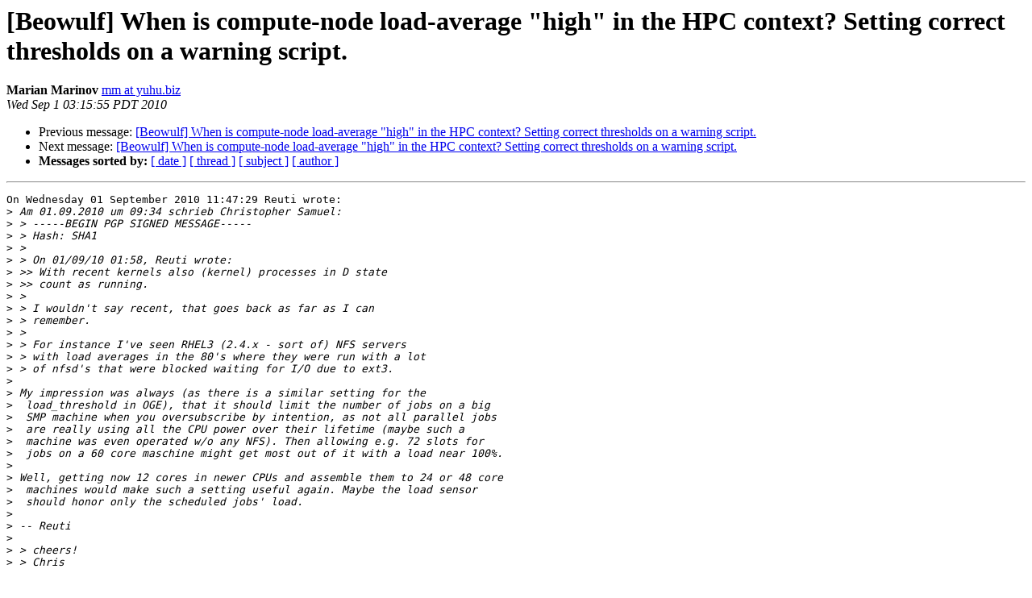

--- FILE ---
content_type: text/html
request_url: https://beowulf.org/pipermail/beowulf/2010-September/028219.html
body_size: 2077
content:
<!DOCTYPE HTML PUBLIC "-//W3C//DTD HTML 4.01 Transitional//EN">
<HTML>
 <HEAD>
   <TITLE> [Beowulf] When is compute-node load-average &quot;high&quot; in the HPC	context? Setting correct thresholds on a warning script.
   </TITLE>
   <LINK REL="Index" HREF="index.html" >
   <LINK REL="made" HREF="mailto:beowulf%40beowulf.org?Subject=Re%3A%20%5BBeowulf%5D%20When%20is%20compute-node%20load-average%20%22high%22%20in%20the%20HPC%0A%09context%3F%20Setting%20correct%20thresholds%20on%20a%20warning%20script.&In-Reply-To=%3C201009011315.58866.mm%40yuhu.biz%3E">
   <META NAME="robots" CONTENT="index,nofollow">
   <style type="text/css">
       pre {
           white-space: pre-wrap;       /* css-2.1, curent FF, Opera, Safari */
           }
   </style>
   <META http-equiv="Content-Type" content="text/html; charset=us-ascii">
   <LINK REL="Previous"  HREF="028218.html">
   <LINK REL="Next"  HREF="028220.html">
 </HEAD>
 <BODY BGCOLOR="#ffffff">
   <H1>[Beowulf] When is compute-node load-average &quot;high&quot; in the HPC	context? Setting correct thresholds on a warning script.</H1>
    <B>Marian Marinov</B> 
    <A HREF="mailto:beowulf%40beowulf.org?Subject=Re%3A%20%5BBeowulf%5D%20When%20is%20compute-node%20load-average%20%22high%22%20in%20the%20HPC%0A%09context%3F%20Setting%20correct%20thresholds%20on%20a%20warning%20script.&In-Reply-To=%3C201009011315.58866.mm%40yuhu.biz%3E"
       TITLE="[Beowulf] When is compute-node load-average &quot;high&quot; in the HPC	context? Setting correct thresholds on a warning script.">mm at yuhu.biz
       </A><BR>
    <I>Wed Sep  1 03:15:55 PDT 2010</I>
    <P><UL>
        <LI>Previous message: <A HREF="028218.html">[Beowulf] When is compute-node load-average &quot;high&quot; in the HPC	context? Setting correct thresholds on a warning script.
</A></li>
        <LI>Next message: <A HREF="028220.html">[Beowulf] When is compute-node load-average &quot;high&quot; in the HPC	context? Setting correct thresholds on a warning script.
</A></li>
         <LI> <B>Messages sorted by:</B> 
              <a href="date.html#28219">[ date ]</a>
              <a href="thread.html#28219">[ thread ]</a>
              <a href="subject.html#28219">[ subject ]</a>
              <a href="author.html#28219">[ author ]</a>
         </LI>
       </UL>
    <HR>  
<!--beginarticle-->
<PRE>On Wednesday 01 September 2010 11:47:29 Reuti wrote:
&gt;<i> Am 01.09.2010 um 09:34 schrieb Christopher Samuel:
</I>&gt;<i> &gt; -----BEGIN PGP SIGNED MESSAGE-----
</I>&gt;<i> &gt; Hash: SHA1
</I>&gt;<i> &gt;
</I>&gt;<i> &gt; On 01/09/10 01:58, Reuti wrote:
</I>&gt;<i> &gt;&gt; With recent kernels also (kernel) processes in D state
</I>&gt;<i> &gt;&gt; count as running.
</I>&gt;<i> &gt;
</I>&gt;<i> &gt; I wouldn't say recent, that goes back as far as I can
</I>&gt;<i> &gt; remember.
</I>&gt;<i> &gt;
</I>&gt;<i> &gt; For instance I've seen RHEL3 (2.4.x - sort of) NFS servers
</I>&gt;<i> &gt; with load averages in the 80's where they were run with a lot
</I>&gt;<i> &gt; of nfsd's that were blocked waiting for I/O due to ext3.
</I>&gt;<i> 
</I>&gt;<i> My impression was always (as there is a similar setting for the
</I>&gt;<i>  load_threshold in OGE), that it should limit the number of jobs on a big
</I>&gt;<i>  SMP machine when you oversubscribe by intention, as not all parallel jobs
</I>&gt;<i>  are really using all the CPU power over their lifetime (maybe such a
</I>&gt;<i>  machine was even operated w/o any NFS). Then allowing e.g. 72 slots for
</I>&gt;<i>  jobs on a 60 core maschine might get most out of it with a load near 100%.
</I>&gt;<i> 
</I>&gt;<i> Well, getting now 12 cores in newer CPUs and assemble them to 24 or 48 core
</I>&gt;<i>  machines would make such a setting useful again. Maybe the load sensor
</I>&gt;<i>  should honor only the scheduled jobs' load.
</I>&gt;<i> 
</I>&gt;<i> -- Reuti
</I>&gt;<i> 
</I>&gt;<i> &gt; cheers!
</I>&gt;<i> &gt; Chris
</I>
I believe that the load threshold should be set depending on the type of jobs 
you run on your compute nodes.

In some cases the load is not linked only to disk/network I/O and CPU, 
sometimes the jobs do a lot of in memory changes which bring more weight then 
the actual CPU or disk/network I/O. So for example a load average of 15 can 
also be considered for normal load, as far as the system is still responsive 
and the jobs time don't degrade.

-- 
Best regards,
Marian Marinov
-------------- next part --------------
A non-text attachment was scrubbed...
Name: signature.asc
Type: application/pgp-signature
Size: 198 bytes
Desc: This is a digitally signed message part.
URL: &lt;<A HREF="http://www.beowulf.org/pipermail/beowulf/attachments/20100901/6b3e8b8d/attachment.sig">http://www.beowulf.org/pipermail/beowulf/attachments/20100901/6b3e8b8d/attachment.sig</A>&gt;
</PRE>

<!--endarticle-->
    <HR>
    <P><UL>
        <!--threads-->
	<LI>Previous message: <A HREF="028218.html">[Beowulf] When is compute-node load-average &quot;high&quot; in the HPC	context? Setting correct thresholds on a warning script.
</A></li>
	<LI>Next message: <A HREF="028220.html">[Beowulf] When is compute-node load-average &quot;high&quot; in the HPC	context? Setting correct thresholds on a warning script.
</A></li>
         <LI> <B>Messages sorted by:</B> 
              <a href="date.html#28219">[ date ]</a>
              <a href="thread.html#28219">[ thread ]</a>
              <a href="subject.html#28219">[ subject ]</a>
              <a href="author.html#28219">[ author ]</a>
         </LI>
       </UL>

<hr>
<a href="http://www.beowulf.org/mailman/listinfo/beowulf">More information about the Beowulf
mailing list</a><br>
</body></html>
